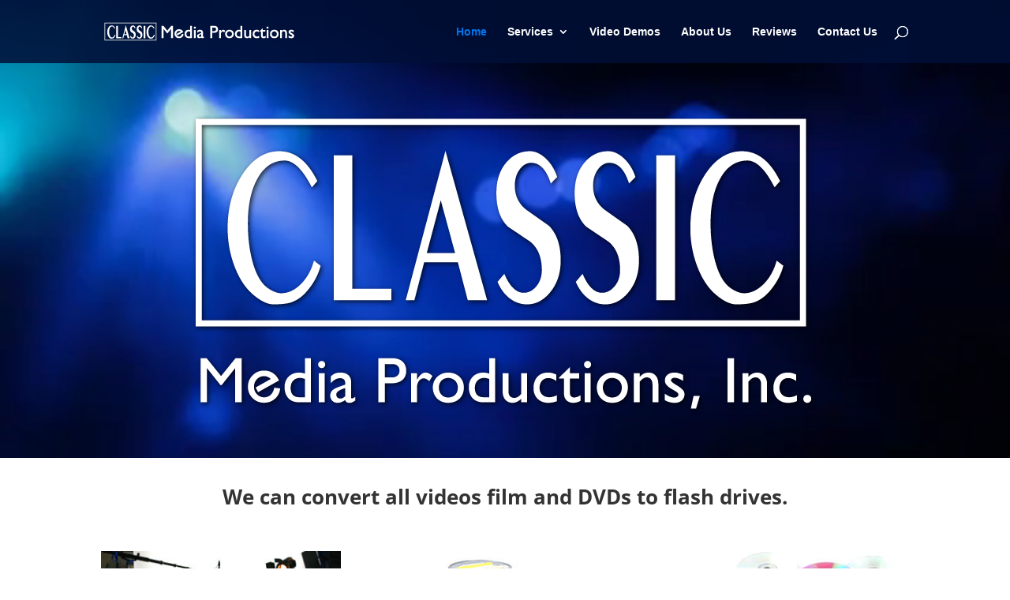

--- FILE ---
content_type: text/plain
request_url: https://www.google-analytics.com/j/collect?v=1&_v=j102&a=144504440&t=pageview&_s=1&dl=https%3A%2F%2Fclassicmediaproductions.com%2F&ul=en-us%40posix&dt=Video%20Production%20Services%20-%20Downers%20Grove%20IL&sr=1280x720&vp=1280x720&_u=IEBAAEABAAAAACAAI~&jid=765549396&gjid=1222812379&cid=869247075.1768930784&tid=UA-101740228-1&_gid=124570243.1768930784&_r=1&_slc=1&z=655074034
body_size: -455
content:
2,cG-E5L0RTPGS9